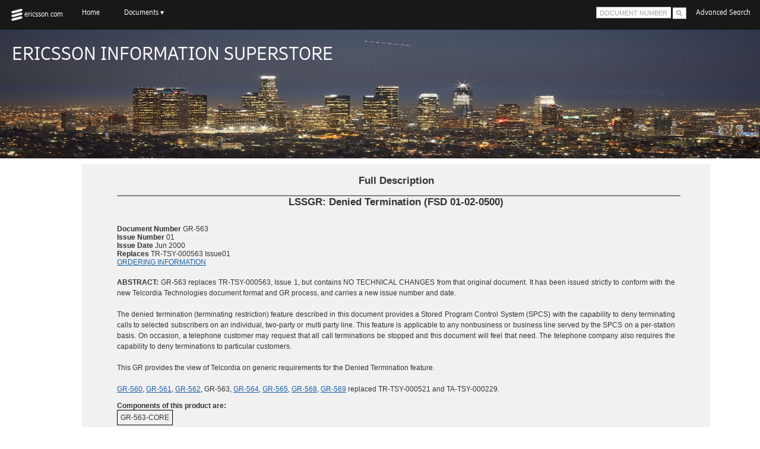

--- FILE ---
content_type: text/html; charset=ISO-8859-1
request_url: https://telecom-info.njdepot.ericsson.net/site-cgi/ido/docs.cgi?ID=SEARCH&DOCUMENT=GR-563
body_size: 24018
content:
<!DOCTYPE HTML PUBLIC "-//W3C//DTD HTML 4.01//EN" "http://www.w3.org/TR/html4/strict.dtd">
<html>
<head>
<!-- BISS-TELECOM-INFO/store_base/BILINE/retrieve.d/file header1.html -->
<!-- replace the  - LSSGR: Denied Termination (FSD 01-02-0500) - GR-563 parts -->

<!-- Google Tag Manager -->
<script>
  // Include the following lines to define the gtag() function when
  // calling this code prior to your gtag.js or Tag Manager snippet
  window.dataLayer = window.dataLayer || [];
  function gtag(){dataLayer.push(arguments);}
 
  // Call the default command before gtag.js or Tag Manager runs to
  // adjust how the tags operate when they run. Modify the defaults
  // per your business requirements and prior consent granted/denied, e.g.:
  gtag('consent', 'default', {
    'ad_storage': 'denied',
    'ad_user_data': 'denied',
    'ad_personalization': 'denied',
    'analytics_storage': 'denied',
    'wait_for_update': 2000
  });
</script>

<script>
(function(w,d,s,l,i){w[l]=w[l]||[];w[l].push({'gtm.start':
new Date().getTime(),event:'gtm.js'});var f=d.getElementsByTagName(s)[0],
j=d.createElement(s),dl=l!='dataLayer'?'&l='+l:'';j.async=true;j.src=
'https://www.googletagmanager.com/gtm.js?id='+i+dl;f.parentNode.insertBefore(j,f);
})(window,document,'script','dataLayer','GTM-PSLGSX9');
</script>
<!-- End Google Tag Manager -->

<!-- PROD Google Tag Manager -->

<script type="text/javascript">
(function(w,d,s,l,i){w[l]=w[l]||[];w[l].push({'gtm.start':
new Date().getTime(),event:'gtm.js'});var f=d.getElementsByTagName(s)[0],
j=d.createElement(s),dl=l!='dataLayer'?'&l='+l:'';j.async=true;j.src=
'https://www.googletagmanager.com/gtm.js?id='+i+dl;f.parentNode.insertBefore(j,f);
})(window,document,'script','dataLayer','GTM-KJ6MQQL');
</script>

<!-- End Google Tag Manager -->

<TITLE>GR-563 - Denied Termination (FSD 01-02-0500) | Telcordia</TITLE>
<link rel="canonical" href="/site-cgi/ido/docs.cgi?ID=SEARCH&DOCUMENT=GR-563" />
<meta name="robots" content="index,nofollow" />
<meta name="description" content="Telcordia Telecom Information SuperStore  - LSSGR: Denied Termination (FSD 01-02-0500) - GR-563" />
<meta name="keywords" content="">
 <script src="/javascript/jQuery/jquery.js" type="text/javascript" charset="utf-8"></script>
    <script src="/javascript/jQuery/jquery.tools.min.js" type="text/javascript" charset="utf-8"></script>
    <script src="/javascript/jQuery/jquery.url.js" type="text/javascript" charset="utf-8"></script>
    <script src="/javascript/custom.js" type="text/javascript" charset="utf-8"></script>
    <script type="text/javascript" src="/javascript/thickbox.js"></script>
        <script type="text/javascript" src="/javascript/utilities.js"></script>
        <link rel="stylesheet" href="/css/main-styles.css" type="text/css"> 
        <link rel="stylesheet" href="/css/telcordia.css" type="text/css">
    <link rel="stylesheet" href="/css/print.css" media="print" type="text/css" />
    
         <script type="text/javascript">
                document.writeln("<style>");
                document.writeln(".sideBoxes ul { display:none; }");
                document.writeln("</style>");
        </script>
    
    <!--[if lte IE 6]>
        <link rel="stylesheet" href="/css/main-ie6.css" type="text/css">
        <script src="/javascript/DD_belatedPNG.js" type="text/javascript" charset="utf-8"></script>
    <![endif]-->
    
    <!--old code from old design-->
    <style>
                #printready {display:none;}^M
    </style>
    <style>
         .ACHighlight
          {
              background-color:CornflowerBlue;
              font-size: 1em;
              font-family: arial;
          }
    </style>
    <STYLE TYPE="text/css">
    <!--
    TABLE { border-collapse:collapse; }
    TD.cell5 { border-bottom:1px solid black; }
    TD.cell5 { border-top:1px solid black; }
    TD.cell5 { border-left:1px solid black; }
    TD.cell5 { border-right:1px solid black; }
    TR.cell6 { border-bottom:1px solid black; }
    TR.cell6 { border-top:1px solid black; }
    TR.cell6 { border-left:1px solid black; }
    TR.cell6 { border-right:1px solid black; }
    TH { border-top:1px solid black; }
    TH { border-bottom:1px solid black; }
    TH { border-left:1px solid black; }
    TH { border-right:1px solid black; }
    --->
</STYLE>
<STYLE TYPE="text/css">
#content ul#myNav, ul#myNav {
        margin-left:0px;
    }
    ul#myNav a:link {
        color: #1860AB !important;
        margin-left: 0;
    }
    ul#myNav a:active {
        color: #FD000D !important;
        margin-left: 0;
    }
    ul#myNav a:visited {
        color: #666666 !important;
        margin-left: 0;
    }
</STYLE>
    <link rel="stylesheet" href="/css/thickbox.css" type="text/css">
    <script language="JavaScript" type="text/javascript" src="/ido/JAVASCR/acproduct.js"></script>


    <!-- BING ADS CODE START -->
    <!-- The bing code can go anywhere in the header or body -->
    <!-- see http://help.bingads.microsoft.com/#apex/3/en/56688/2 -->

	<script>
	(function(w,d,t,r,u){
	var f,n,i;
	w[u]=w[u]||[],
	f=function(){
		var o={ti:"5038318"};
		o.q=w[u],w[u]=new UET(o),w[u].push("pageLoad")
	},
	n=d.createElement(t),
	n.src=r,n.async=1,
	n.onload=n.onreadystatechange=function(){
		var s=this.readyState;
		s&&s!=="loaded"&&s!=="complete"||(f(),n.onload=n.onreadystatechange=null)
	},
	i=d.getElementsByTagName(t)[0],i.parentNode.insertBefore(n,i)
	})
	(window,document,"script","//bat.bing.com/bat.js","uetq");
	</script>

	<noscript>
	<img src="//bat.bing.com/action/0?ti=5038318&Ver=2" height="0" width="0" alt="bing" style="display:none; visibility: hidden;" />
	</noscript>

    <!-- BING ADS CODE END -->

</head>

<body onload="createPAC();" id="navItemRef3">

<!-- PRODUCTION Google Tag Manager (noscript) -->
<noscript><iframe src="https://www.googletagmanager.com/ns.html?id=GTM-KJ6MQQL"
height="0" width="0" style="display:none;visibility:hidden"></iframe></noscript>
<!-- End Google Tag Manager (noscript) -->

<!-- Google Tag Manager (noscript) -->
<noscript><iframe src="https://www.googletagmanager.com/ns.html?id=GTM-PSLGSX9"
height="0" width="0" style="display:none;visibility:hidden"></iframe></noscript>
<!-- End Google Tag Manager (noscript) -->

<!-- GOOGLE CODE FOR REMARKETING TAG START -->
<!--------------------------------------------------
Remarketing tags may not be associated with personally identifiable information
or placed on pages related to sensitive categories. See more information and ins
tructions on how to setup the tag on: http://google.com/ads/remarketingsetup
--------------------------------------------------->
<script type="text/javascript">
/* <![CDATA[ */
var google_conversion_id = 954048841;
var google_custom_params = window.google_tag_params;
var google_remarketing_only = true;
/* ]]> */
</script>
<script type="text/javascript" src="//www.googleadservices.com/pagead/conversion
.js">
</script>
<noscript>
<div style="display:inline;">
<img height="1" width="1" style="border-style:none;" alt="google-leads" src="//googleads.g.d
oubleclick.net/pagead/viewthroughconversion/954048841/?value=0&amp;guid=ON&amp;s
cript=0"/>
</div>
</noscript>
<!-- Start Ericsson transition banner -->
<!-- End Ericsson transition banner -->
<!-- GOOGLE CODE FOR REMARKETING TAG END -->

<!-- GDPR COOKIE CODE START -->
<!-- Civic Cookie Control V9 -->
<!-- Latest Version -->
<script src="https://cc.cdn.civiccomputing.com/9/cookieControl-9.x.min.js" type="text/javascript"></script>
<script>
var config = {
	"apiKey": "bd9462af11faf04996c9877b420a971613a1f0ec",
	"product": "PRO",
	"initialState": "NOTIFY",
	"theme": "LIGHT",
	"logConsent": "boolean = true",

	"branding": {
		"toggleColor": "#000000",
		"toggleBackground": "#5c5b5b",
		"backgroundColor": "#f5f5f5",
		"removeAbout": "true"
	},
	
	"statement": {
		"description": "For more information, see our",
		"name": "Privacy Statement.",
		"url": "/site-cgi/ido/docs2.pl?ID=10028127592&page=privacy",
		"updated": "12/05/2021"
	},

	"text": {
		"title": "This site uses cookies to store information on your computer.",
		"intro": "Some of these cookies are essential, while others are used to help us improve your experience by providing insights into how the site is being used.",
		
		"notifyTitle": "Your choice regarding cookies on this site",
		"notifyDescription": "We use cookies to optimize site functionality and give you the best possible experience.",

		"necessaryTitle": "Necessary Cookies",
		"necessaryDescription": "Necessary cookies enable core functionality.  These cookies can only be disabled by changing your browser preferences.\nWe store only the minimum session information needed to ensure the proper functioning of our E-commerce website.",

		"on": "On",
		"off": "Off",

		"accept": "OK",
		"settings": "Cookie Preferences",
		"acceptRecommended": "OK"

	},


   "optionalCookies": [
		{
        "name": "analytics",
        "label": "Google Analytics",
        "description": "Analytical cookies help us to improve our website by collecting and reporting information on its usage.",
        "cookies": ["_ga", "_ga*", "_gid", "_gat", "__utma", "__utmt", "__utmb", "__utmc", "__utmz", "__utmv"],
        "onAccept": "function () { gtag('consent', 'update', {'analytics_storage': 'granted'} ) }",
        "onRevoke": "function () { gtag('consent', 'update', {'analytics_storage': 'denied'} ) }"
    	},
		{
        "name": "marketing",
        "label": "Google Ad Platforms",
        "description": "We use marketing cookies to help us improve the relevancy of advertising campaigns you receive.",
        "onAccept": "function () { gtag('consent', 'update', {'ad_storage': 'granted', 'ad_personalization': 'granted', 'ad_user_data': 'granted'} ) }",
        "onRevoke": "function () { gtag('consent', 'update', {'ad_storage': 'denied', 'ad_personalization': 'denied', 'ad_user_data': 'denied'} ) }"
    	},
		{
        "name": "preferences",
        "label": "Preferences",
        "description": "When you submit a Request for Quote, we save the information you provided in cookies to prepopulate the form the next time you use it.  We also save links to the last five documents you searched for.  If you wish us to save this information, please turn on this option.",
        "cookies": ["docu1", "docu2", "docu3", "docu4", "docu5", "s-address1", "s-address2", "s-city", "s-company", "s-country", "s-email", "s-name", "s-phone", "s-state", "s-zip"],
        "onAccept": "function () { // no content - cookies automatically set\n }",
        "onRevoke": "function () { // need to fix this\n }"
    	}],

    "consentCookieExpiry": 365,
    "necessaryCookies": ["JSESSIONID", "HAAPPLB", "HACIVIC", "HACIVICLB", "sbid", "sbid1", "ss_return_info", "SSMBSuperCookie"]
};

CookieControl.load( config );
</script>



	<div class = "newNav">
			<ul class="newNavUL">
				<li class="liLeft"><div class="border"><a href="http://www.ericsson.com/" class="ulanchor">
				<div style="float:left">
					<img src="/images/ECON_RGB.png" alt="Ericsson" height="20" width="25">
				</div>
				<div style="float:left; padding-top: 6px"><span style="vertical-align:middle">ericsson.com</span></div>
				</a></div></li>
				<li class="liLeft">
					<a href="/site-cgi/ido/docs2.pl?ID=10028127592&page=home" class="ulanchoritem">Home <span style="visibility: hidden"> &#9662 </span></a>
				</li>	
				<li class="liLeft"><a title="View documents by technology" class="ulanchoritem">Documents &#9662 </a>
				<ul class="dropdown">
						<div class = "dropdown-column">
						<li class="dropdown-content"><a href="/site-cgi/ido/docs2.pl?ID=10028127592&page=new_release" class="content-text">New Releases</a></li>
						<li class="dropdown-content"><a href="/site-cgi/ido/docs2.pl?ID=10028127592&page=nebs" class="content-text">NEBS &#153 </a></li>
						<li class="dropdown-content"><a href="/site-cgi/ido/docs2.pl?ID=10028127592&page=free_material" class="content-text">Free Material</a></li>
						</div>
						<div class = "dropdown-column">
						<li class="dropdown-content"><a href="/site-cgi/ido/docs2.pl?ID=10028127592&page=fiber_docs" class="content-text">Fiber </a></li>
						<li class="dropdown-content"><a href="/site-cgi/ido/docs2.pl?ID=10028127592&page=reliability_software" class="content-text">Reliability Software Tool</a></li>
						</div>
						<div class = "dropdown-column">
						<li class="dropdown-content"><a href="/site-cgi/ido/docs2.pl?ID=10028127592&page=cabslist" class="content-text">Carrier Access Billing</a></li>
						<li class="dropdown-content"><a href="/site-cgi/ido/docs2.pl?ID=10028127592&page=doc_center" class="content-text">Complete Document Collection</a></li>
						</div>
					</ul> 
				</li>
				<!-- <li class="liRight"><a href="/site-cgi/ido/docs2.pl?ID=10028127592&page=display_basket_contents" class="ulanchoritem">Cart</a></li> -->
				<li class="liRight"><a href="/site-cgi/ido/docs2.pl?ID=10028127592&page=advanced_search" title="Search by keyword, title, or document number" class ="ulanchoritem">Advanced Search</a></li>
				<li class="liRight">
					<form onsubmit="return(parsewords())" action="/site-cgi/ido/docs.cgi" style="margin:0 auto; padding-top:10px">	
							<INPUT  ID="productinput" autocomplete="off"  NAME="DOCUMENT" class="search" value="DOCUMENT NUMBER"  style="color: rgb(162, 163, 164);" onfocus="this.value='';" title="Enter a full or partial document number">
							<input id="searchBtn" value=" " type="submit">
						
						<INPUT NAME="KEYWORDS" TYPE="hidden" VALUE="">
						<INPUT NAME="TITLE" TYPE="hidden" VALUE="">
						<input id="SEARCHID" name="ID" type="hidden" value="10028127592SEARCH">
					</form>
				</li>
			</ul>
	</div> 
	<br>
	<br>
	<br> 
	<div class="imageBorder">
	<img src = "/images/NewHomeCrop4.jpg" class="headerBG" alt="Ericsson-banner">
		<p class="bannerText">ERICSSON INFORMATION SUPERSTORE</p>
	</div>
        <div id="wrapper">
        <div id="wrapperTop" class="pngFix"></div>
                <div id="wrapperBody" class="pngFix">

                
				<div class="clear"></div>

<div id="content" style="float: none">
<Table width="100%"style="table-layout:fixed"><tr><td>
<font face="Arial,Helvetica">
<CENTER>
<H2><B> Full Description </B></H2>
</CENTER>
<HR SIZE=2 NOSHADE>
<center><h2> LSSGR: Denied Termination (FSD 01-02-0500)<br>
</h2></center><br>
<b>Document Number </b>GR-563<br>
<b>Issue Number </b>01<br>
<b>Issue Date </b>Jun 2000<br>
<b>Replaces </b>TR-TSY-000563 Issue01<br>
<ul id="myNav"> <a href="#ORD">ORDERING INFORMATION</a><BR><P align = justify><BR><B>ABSTRACT: </B>GR-563 replaces TR-TSY-000563, Issue 1,  but contains NO TECHNICAL CHANGES from that original document. It has been issued strictly to
 conform with the new Telcordia Technologies document format and GR process, and carries a new issue number and date.
<br> <BR>The denied termination (terminating restriction) feature described in this document provides a Stored Program Control System (SPCS)
 with the capability to deny terminating calls to selected subscribers on an individual, two-party or multi party line. This feature is
 applicable to any nonbusiness or business line served by the SPCS on a per-station basis. On occasion, a telephone customer may request
 that all call terminations be stopped and this document will feel that need. The telephone company also requires the capability to deny
 terminations to particular customers.
<br> <BR>This GR provides the view of Telcordia on generic requirements for the Denied Termination feature.
<br> <BR><a href="/site-cgi/ido/docs.cgi?ID=10028127592D000487&KEYWORDS=&TITLE=&DOCUMENT=GR-563&DATE=&CLASS=&COUNT=1000" >GR-560</a>, <a href="/site-cgi/ido/docs.cgi?ID=10028127592D000488&KEYWORDS=&TITLE=&DOCUMENT=GR-563&DATE=&CLASS=&COUNT=1000" >GR-561</a>, <a href="/site-cgi/ido/docs.cgi?ID=10028127592D000489&KEYWORDS=&TITLE=&DOCUMENT=GR-563&DATE=&CLASS=&COUNT=1000" >GR-562</a>, GR-563, <a href="/site-cgi/ido/docs.cgi?ID=10028127592D000491&KEYWORDS=&TITLE=&DOCUMENT=GR-563&DATE=&CLASS=&COUNT=1000" >GR-564</a>, <a href="/site-cgi/ido/docs.cgi?ID=10028127592D000492&KEYWORDS=&TITLE=&DOCUMENT=GR-563&DATE=&CLASS=&COUNT=1000" >GR-565</a>, <a href="/site-cgi/ido/docs.cgi?ID=10028127592D000494&KEYWORDS=&TITLE=&DOCUMENT=GR-563&DATE=&CLASS=&COUNT=1000" >GR-568</a>, <a href="/site-cgi/ido/docs.cgi?ID=10028127592D000495&KEYWORDS=&TITLE=&DOCUMENT=GR-563&DATE=&CLASS=&COUNT=1000" >GR-569</a> replaced TR-TSY-000521 and
 TA-TSY-000229.<br>
</P> <B>Components of this product are:</B><BR>
<TABLE>
<TR class="cell6"><TD VALIGN=TOP ALIGN=LEFT> GR-563-CORE</TD></TR>
</TABLE>
<BR>
<SCRIPT LANGUAGE='JavaScript'>
function newlocalwin(obj,url) {
//var s=s_gi('teltelecominfo'); 
//s.linkTrackVars='None';
//s.linkTrackEvents='None';
//var lt=obj.href!=null?s.lt(obj.href):"";
//if (lt=="") { s.tl(obj,'d',url); }
window.open(url,'TOC','toolbar=yes,fullscreen=no,status=no,resizable=yes,menubar=no,location=no');
}
</SCRIPT>
<B>Table of Contents: </B><A HREF="javascript:newlocalwin(this,'/ido/AUX2/GR_563_TOC.i01.pdf')"><BR>
<BR><img src="/ido/images/toc.gif"></a><BR><A HREF="javascript:newlocalwin(this,'/ido/AUX2/GR_563_TOC.i01.pdf')">View Table of Contents</a><BR><br>
<a name="ORD"></a>
<hr size=1>
<CENTER>
<B>ORDERING INFORMATION</B>
<br>
<br>
<TABLE><TR class="cell6">
<TH>Media</TH>
<TH>Price</TH>
<TH>Action</TH>
</TR>
<TR class="cell6">
<TD class="cell5" VALIGN=center ALIGN=left>PDF</TD>
<TD class="cell5" VALIGN=center ALIGN=right>$455.00</TD>
<form method="POST" action="/site-cgi/ido/docs2.pl?ID=10028127592" >
<input type=hidden NAME="ID" value="10028127592">
<input type=hidden NAME="DNUM" value="000490">
<input type=hidden NAME="PRODUCT_ID" value="GR-563">
<input type=hidden NAME="ISSUE" value="001">
<input type=hidden NAME="TITLE" value="LSSGR: Denied Termination (FSD 01-02-0500)">
<input type=hidden NAME="MEDIA_CODE" value="PDF">
<input type=hidden NAME="PRODUCT_FAMILY" value="PS">
<input type=hidden NAME="UNIT_PRICE" value="$455.00">
<input type=hidden NAME="DISCOUNT_CODE" value="">
<input type=hidden NAME="DISCOUNT_PRICE" value="">
<input type=hidden NAME="CAMPAIGN_CODE" value="">
<input type=hidden NAME="CAMPAIGN_PRICE" value="">
<input type=hidden NAME="TAXABLE" value="Y">
<input type=hidden NAME="PDF" value="GR_563_CORE.i01.pdf">
<input type=hidden NAME="LICENSED_PRODUCT" value="N">
<input type=hidden NAME="CHARGE_SHIPPING" value="Y">
<input type=hidden NAME="PSS" value="KEYWORDS=&TITLE=&DOCUMENT=GR-563&DATE=&CLASS=&COUNT=1000">
<TD class="cell5" VALIGN=top ALIGN=center><FONT color="#FF0000"><B><input type=submit style="color: #ffffff; background-color: #357EC7;" NAME="submit" value=" Add to Cart "></FONT></B></TD>
</form></TR>
</TABLE>
<BR><BR>
<!---------------------------------------------------------------------------------------->
<!--                       BEGINNING OF FIXED FOOTER - STOP HERE                        -->
<!---------------------------------------------------------------------------------------->

<!-- this file is a copy of the footer.shtml used by the template files
	the only difference is that an extra </div> is needed at the top
-->
 	</td></tr></table>	<!-- end of table right after div "content" -->
    </div>	<!-- end of div "content" -->
<!-- footer.shmtl goes after this line -->

		<div class="clear"></div>
        
    	<!--<ul id="pagetool">
        </ul>-->
       
    </div><!--end #wrapperBody-->
    <div id="wrapperBtm" class="pngFix"></div>
</div><!--end #wrapper-->


<script type="text/javascript">
	 // <![CDATA[
		
		var pageURL = "" ;
		if ( window.location )
		{
			pageURL = window.location.toString();
		}

		var pageTool ;
		if ( $("ul#pagetool") )
		{
			pageTool = $('ul#pagetool'); 
			pageTool.empty();
		}
		var printerFriendly = jQuery('<li><a href="javascript:print();"title="Print this page"><img src="/images/redesign09/wrap/iconPrint.gif" width="20" height="16" alt="Print this page" border="0"></a></li>');
		
		if (pageURL.search(/\.jsp/) == "-1"  && pageURL.search(/contactus\/forms/) == "-1")
		{
			printerFriendly.appendTo(pageTool);
		}

	// ]]>
	    </script>
	

<div class = "newFooter"> 
	<!--
	<div class="AuthorizeNetSeal"align="right" style="float:right; padding-right:10px;padding-top:2px;margin:20px;"> <script type="text/javascript" language="javascript">var ANS_customer_id="b0b83638-2ccf-4c68-933c-67dd33437135";</script> <script type="text/javascript" language="javascript" src="//verify.authorize.net/anetseal/seal.js" ></script> <a href="http://www.authorize.net/" id="AuthorizeNetText" target="_blank">Payment Processing</a> </div> -->
	<div class="clear clearfix"> 
			<ul class="newNavUL">
				<li class="liLeft"><a href="http://www.ericsson.com/" class="ulanchor"><img src="/images/ECON_RGB.png" class ="navImage" alt="Ericsson" height="30" width="35"></a></li>
				
				<li class="liLeft"><a href="/site-cgi/ido/docs2.pl?ID=10028127592&page=custserv" class="ulanchoritem">Customer Service</a>
				<!--
				<li><a href="/site-cgi/ido/docs2.pl?ID=10028127592&page=nebs" title="Explore NEBS&#153 documents and technical services" class="ulanchoritem"><span class="buttonText">NEBS&#153;</span></a></li>
				<li><a href="/site-cgi/ido/docs2.pl?ID=10028127592&page=fiber_docs" title="View documents on fiber" class="ulanchoritem"><span>Fiber</span></a></li>
				-->
				<li class="liLeft"><a href="/site-cgi/ido/docs2.pl?ID=10028127592&page=survey" class="ulanchoritem"><span>Stay Informed</span></a></li>
				<li class="liLeft"><a href="/site-cgi/ido/docs2.pl?ID=10028127592&page=gr_process" class="ulanchoritem" ><span>GR Development</span></a>
				<li class="liLeft"><a href="/site-cgi/ido/docs2.pl?ID=10028127592&page=legal" class="ulanchoritem"><span>Legal</span></a></li>
				<!-- Only include Tax Calculator on edocsdev -->
				<script type="text/javascript">
					if ( location.hostname == "edocsdev.intec.telcordia.com" ) {
						document.write('<li class="liLeft"><a href="/site-cgi/ido/taxCalc.cgi" class="ulanchoritem"><span>Tax Calculator</span></a></li>');
					}
				</script>
				<li class="liRight"><p class="ulanchoritem">
						Copyright &copy; 1997 - 
						<script>document.write(new Date().getFullYear())</script>
						Ericsson Inc. All Rights Reserved.
						</p></li>
			</ul>
	</div>



<!--[if lte IE 6]>
<script type="text/javascript">

	if ( typeof DD_belatedPNG != 'undefined')
	{
		DD_belatedPNG.fix('.pngFix');
		//alert("found function");	}

    // DD_belatedPNG.fix('.pngFix');
    
        </script>
<![endif]-->
<div id="productDiv" align="left" style="position:absolute;left:25px;top:100px;visibility:hidden;border:solid CornflowerBlue 2px;background-color:white;z-index:1"></div>

</body>
</html>